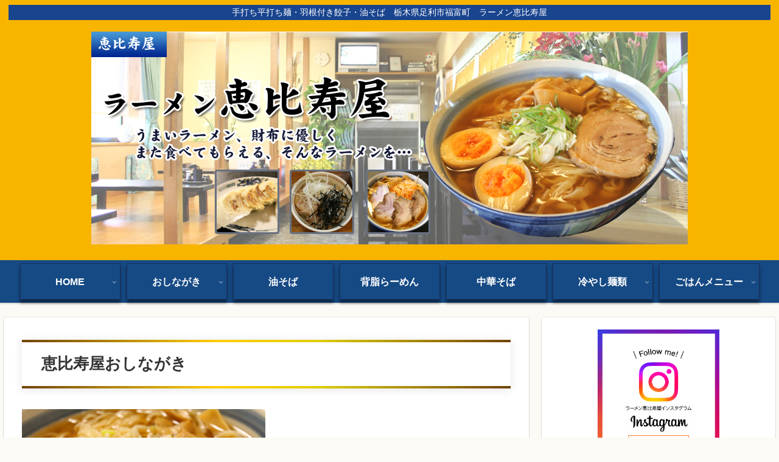

--- FILE ---
content_type: text/html; charset=UTF-8
request_url: https://ramenebisuya.com/wp/wp-admin/admin-ajax.php
body_size: -187
content:
52011.7cdf672b08f1572f205e9edd1eceb038